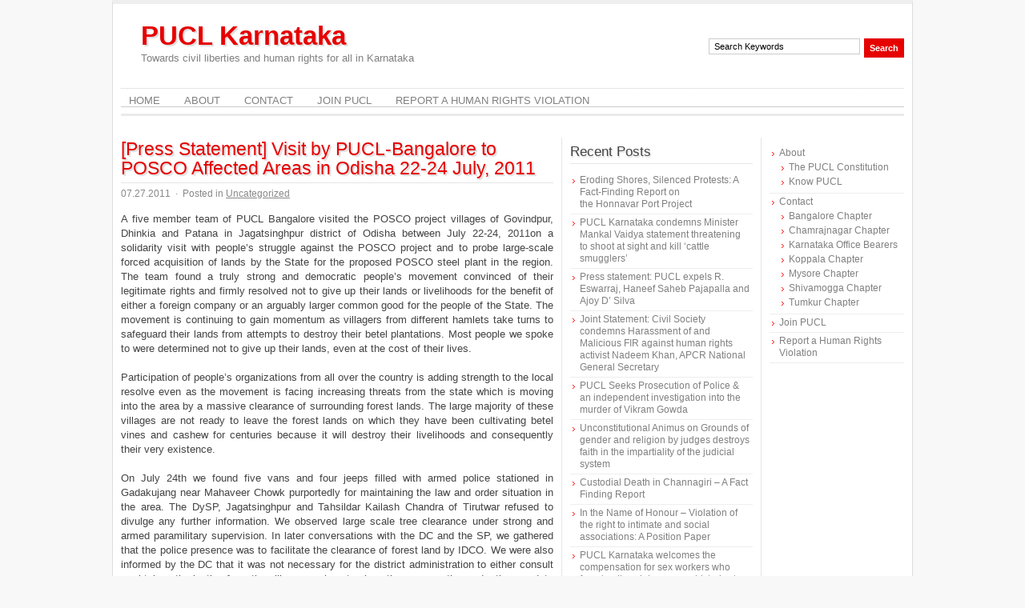

--- FILE ---
content_type: text/html; charset=UTF-8
request_url: http://puclkarnataka.org/?p=571
body_size: 9209
content:
<!DOCTYPE html>
<html xmlns="http://www.w3.org/1999/xhtml" lang="en-US">
<head profile="http://gmpg.org/xfn/11">
	<meta charset="UTF-8" />
	<title>PUCL Karnataka &raquo; [Press Statement] Visit by PUCL-Bangalore to POSCO Affected Areas in Odisha 22-24 July, 2011
Warning: Undefined variable $cpage in /customers/c/9/3/puclkarnataka.org/httpd.www/wp-content/themes/adsimple/header.php on line 5
</title>
	<link rel="stylesheet" href="http://puclkarnataka.org/wp-content/themes/adsimple/style.css" type="text/css" media="screen" />
	<!--[if IE]><script src="http://html5shiv.googlecode.com/svn/trunk/html5.js"></script><![endif]-->
	<link rel="alternate" type="application/rss+xml" title="PUCL Karnataka RSS Feed" href="http://puclkarnataka.org/?feed=rss2" />
	<link rel="pingback" href="http://puclkarnataka.org/xmlrpc.php" />
		<meta name='robots' content='max-image-preview:large' />
<link rel="alternate" type="application/rss+xml" title="PUCL Karnataka &raquo; [Press Statement] Visit by PUCL-Bangalore to POSCO Affected Areas in Odisha 22-24 July, 2011 Comments Feed" href="http://puclkarnataka.org/?feed=rss2&#038;p=571" />
<script type="text/javascript">
/* <![CDATA[ */
window._wpemojiSettings = {"baseUrl":"https:\/\/s.w.org\/images\/core\/emoji\/15.0.3\/72x72\/","ext":".png","svgUrl":"https:\/\/s.w.org\/images\/core\/emoji\/15.0.3\/svg\/","svgExt":".svg","source":{"concatemoji":"http:\/\/puclkarnataka.org\/wp-includes\/js\/wp-emoji-release.min.js?ver=6.5.7"}};
/*! This file is auto-generated */
!function(i,n){var o,s,e;function c(e){try{var t={supportTests:e,timestamp:(new Date).valueOf()};sessionStorage.setItem(o,JSON.stringify(t))}catch(e){}}function p(e,t,n){e.clearRect(0,0,e.canvas.width,e.canvas.height),e.fillText(t,0,0);var t=new Uint32Array(e.getImageData(0,0,e.canvas.width,e.canvas.height).data),r=(e.clearRect(0,0,e.canvas.width,e.canvas.height),e.fillText(n,0,0),new Uint32Array(e.getImageData(0,0,e.canvas.width,e.canvas.height).data));return t.every(function(e,t){return e===r[t]})}function u(e,t,n){switch(t){case"flag":return n(e,"\ud83c\udff3\ufe0f\u200d\u26a7\ufe0f","\ud83c\udff3\ufe0f\u200b\u26a7\ufe0f")?!1:!n(e,"\ud83c\uddfa\ud83c\uddf3","\ud83c\uddfa\u200b\ud83c\uddf3")&&!n(e,"\ud83c\udff4\udb40\udc67\udb40\udc62\udb40\udc65\udb40\udc6e\udb40\udc67\udb40\udc7f","\ud83c\udff4\u200b\udb40\udc67\u200b\udb40\udc62\u200b\udb40\udc65\u200b\udb40\udc6e\u200b\udb40\udc67\u200b\udb40\udc7f");case"emoji":return!n(e,"\ud83d\udc26\u200d\u2b1b","\ud83d\udc26\u200b\u2b1b")}return!1}function f(e,t,n){var r="undefined"!=typeof WorkerGlobalScope&&self instanceof WorkerGlobalScope?new OffscreenCanvas(300,150):i.createElement("canvas"),a=r.getContext("2d",{willReadFrequently:!0}),o=(a.textBaseline="top",a.font="600 32px Arial",{});return e.forEach(function(e){o[e]=t(a,e,n)}),o}function t(e){var t=i.createElement("script");t.src=e,t.defer=!0,i.head.appendChild(t)}"undefined"!=typeof Promise&&(o="wpEmojiSettingsSupports",s=["flag","emoji"],n.supports={everything:!0,everythingExceptFlag:!0},e=new Promise(function(e){i.addEventListener("DOMContentLoaded",e,{once:!0})}),new Promise(function(t){var n=function(){try{var e=JSON.parse(sessionStorage.getItem(o));if("object"==typeof e&&"number"==typeof e.timestamp&&(new Date).valueOf()<e.timestamp+604800&&"object"==typeof e.supportTests)return e.supportTests}catch(e){}return null}();if(!n){if("undefined"!=typeof Worker&&"undefined"!=typeof OffscreenCanvas&&"undefined"!=typeof URL&&URL.createObjectURL&&"undefined"!=typeof Blob)try{var e="postMessage("+f.toString()+"("+[JSON.stringify(s),u.toString(),p.toString()].join(",")+"));",r=new Blob([e],{type:"text/javascript"}),a=new Worker(URL.createObjectURL(r),{name:"wpTestEmojiSupports"});return void(a.onmessage=function(e){c(n=e.data),a.terminate(),t(n)})}catch(e){}c(n=f(s,u,p))}t(n)}).then(function(e){for(var t in e)n.supports[t]=e[t],n.supports.everything=n.supports.everything&&n.supports[t],"flag"!==t&&(n.supports.everythingExceptFlag=n.supports.everythingExceptFlag&&n.supports[t]);n.supports.everythingExceptFlag=n.supports.everythingExceptFlag&&!n.supports.flag,n.DOMReady=!1,n.readyCallback=function(){n.DOMReady=!0}}).then(function(){return e}).then(function(){var e;n.supports.everything||(n.readyCallback(),(e=n.source||{}).concatemoji?t(e.concatemoji):e.wpemoji&&e.twemoji&&(t(e.twemoji),t(e.wpemoji)))}))}((window,document),window._wpemojiSettings);
/* ]]> */
</script>
<style id='wp-emoji-styles-inline-css' type='text/css'>

	img.wp-smiley, img.emoji {
		display: inline !important;
		border: none !important;
		box-shadow: none !important;
		height: 1em !important;
		width: 1em !important;
		margin: 0 0.07em !important;
		vertical-align: -0.1em !important;
		background: none !important;
		padding: 0 !important;
	}
</style>
<link rel='stylesheet' id='wp-block-library-css' href='http://puclkarnataka.org/wp-includes/css/dist/block-library/style.min.css?ver=6.5.7' type='text/css' media='all' />
<style id='classic-theme-styles-inline-css' type='text/css'>
/*! This file is auto-generated */
.wp-block-button__link{color:#fff;background-color:#32373c;border-radius:9999px;box-shadow:none;text-decoration:none;padding:calc(.667em + 2px) calc(1.333em + 2px);font-size:1.125em}.wp-block-file__button{background:#32373c;color:#fff;text-decoration:none}
</style>
<style id='global-styles-inline-css' type='text/css'>
body{--wp--preset--color--black: #000000;--wp--preset--color--cyan-bluish-gray: #abb8c3;--wp--preset--color--white: #ffffff;--wp--preset--color--pale-pink: #f78da7;--wp--preset--color--vivid-red: #cf2e2e;--wp--preset--color--luminous-vivid-orange: #ff6900;--wp--preset--color--luminous-vivid-amber: #fcb900;--wp--preset--color--light-green-cyan: #7bdcb5;--wp--preset--color--vivid-green-cyan: #00d084;--wp--preset--color--pale-cyan-blue: #8ed1fc;--wp--preset--color--vivid-cyan-blue: #0693e3;--wp--preset--color--vivid-purple: #9b51e0;--wp--preset--gradient--vivid-cyan-blue-to-vivid-purple: linear-gradient(135deg,rgba(6,147,227,1) 0%,rgb(155,81,224) 100%);--wp--preset--gradient--light-green-cyan-to-vivid-green-cyan: linear-gradient(135deg,rgb(122,220,180) 0%,rgb(0,208,130) 100%);--wp--preset--gradient--luminous-vivid-amber-to-luminous-vivid-orange: linear-gradient(135deg,rgba(252,185,0,1) 0%,rgba(255,105,0,1) 100%);--wp--preset--gradient--luminous-vivid-orange-to-vivid-red: linear-gradient(135deg,rgba(255,105,0,1) 0%,rgb(207,46,46) 100%);--wp--preset--gradient--very-light-gray-to-cyan-bluish-gray: linear-gradient(135deg,rgb(238,238,238) 0%,rgb(169,184,195) 100%);--wp--preset--gradient--cool-to-warm-spectrum: linear-gradient(135deg,rgb(74,234,220) 0%,rgb(151,120,209) 20%,rgb(207,42,186) 40%,rgb(238,44,130) 60%,rgb(251,105,98) 80%,rgb(254,248,76) 100%);--wp--preset--gradient--blush-light-purple: linear-gradient(135deg,rgb(255,206,236) 0%,rgb(152,150,240) 100%);--wp--preset--gradient--blush-bordeaux: linear-gradient(135deg,rgb(254,205,165) 0%,rgb(254,45,45) 50%,rgb(107,0,62) 100%);--wp--preset--gradient--luminous-dusk: linear-gradient(135deg,rgb(255,203,112) 0%,rgb(199,81,192) 50%,rgb(65,88,208) 100%);--wp--preset--gradient--pale-ocean: linear-gradient(135deg,rgb(255,245,203) 0%,rgb(182,227,212) 50%,rgb(51,167,181) 100%);--wp--preset--gradient--electric-grass: linear-gradient(135deg,rgb(202,248,128) 0%,rgb(113,206,126) 100%);--wp--preset--gradient--midnight: linear-gradient(135deg,rgb(2,3,129) 0%,rgb(40,116,252) 100%);--wp--preset--font-size--small: 13px;--wp--preset--font-size--medium: 20px;--wp--preset--font-size--large: 36px;--wp--preset--font-size--x-large: 42px;--wp--preset--spacing--20: 0.44rem;--wp--preset--spacing--30: 0.67rem;--wp--preset--spacing--40: 1rem;--wp--preset--spacing--50: 1.5rem;--wp--preset--spacing--60: 2.25rem;--wp--preset--spacing--70: 3.38rem;--wp--preset--spacing--80: 5.06rem;--wp--preset--shadow--natural: 6px 6px 9px rgba(0, 0, 0, 0.2);--wp--preset--shadow--deep: 12px 12px 50px rgba(0, 0, 0, 0.4);--wp--preset--shadow--sharp: 6px 6px 0px rgba(0, 0, 0, 0.2);--wp--preset--shadow--outlined: 6px 6px 0px -3px rgba(255, 255, 255, 1), 6px 6px rgba(0, 0, 0, 1);--wp--preset--shadow--crisp: 6px 6px 0px rgba(0, 0, 0, 1);}:where(.is-layout-flex){gap: 0.5em;}:where(.is-layout-grid){gap: 0.5em;}body .is-layout-flex{display: flex;}body .is-layout-flex{flex-wrap: wrap;align-items: center;}body .is-layout-flex > *{margin: 0;}body .is-layout-grid{display: grid;}body .is-layout-grid > *{margin: 0;}:where(.wp-block-columns.is-layout-flex){gap: 2em;}:where(.wp-block-columns.is-layout-grid){gap: 2em;}:where(.wp-block-post-template.is-layout-flex){gap: 1.25em;}:where(.wp-block-post-template.is-layout-grid){gap: 1.25em;}.has-black-color{color: var(--wp--preset--color--black) !important;}.has-cyan-bluish-gray-color{color: var(--wp--preset--color--cyan-bluish-gray) !important;}.has-white-color{color: var(--wp--preset--color--white) !important;}.has-pale-pink-color{color: var(--wp--preset--color--pale-pink) !important;}.has-vivid-red-color{color: var(--wp--preset--color--vivid-red) !important;}.has-luminous-vivid-orange-color{color: var(--wp--preset--color--luminous-vivid-orange) !important;}.has-luminous-vivid-amber-color{color: var(--wp--preset--color--luminous-vivid-amber) !important;}.has-light-green-cyan-color{color: var(--wp--preset--color--light-green-cyan) !important;}.has-vivid-green-cyan-color{color: var(--wp--preset--color--vivid-green-cyan) !important;}.has-pale-cyan-blue-color{color: var(--wp--preset--color--pale-cyan-blue) !important;}.has-vivid-cyan-blue-color{color: var(--wp--preset--color--vivid-cyan-blue) !important;}.has-vivid-purple-color{color: var(--wp--preset--color--vivid-purple) !important;}.has-black-background-color{background-color: var(--wp--preset--color--black) !important;}.has-cyan-bluish-gray-background-color{background-color: var(--wp--preset--color--cyan-bluish-gray) !important;}.has-white-background-color{background-color: var(--wp--preset--color--white) !important;}.has-pale-pink-background-color{background-color: var(--wp--preset--color--pale-pink) !important;}.has-vivid-red-background-color{background-color: var(--wp--preset--color--vivid-red) !important;}.has-luminous-vivid-orange-background-color{background-color: var(--wp--preset--color--luminous-vivid-orange) !important;}.has-luminous-vivid-amber-background-color{background-color: var(--wp--preset--color--luminous-vivid-amber) !important;}.has-light-green-cyan-background-color{background-color: var(--wp--preset--color--light-green-cyan) !important;}.has-vivid-green-cyan-background-color{background-color: var(--wp--preset--color--vivid-green-cyan) !important;}.has-pale-cyan-blue-background-color{background-color: var(--wp--preset--color--pale-cyan-blue) !important;}.has-vivid-cyan-blue-background-color{background-color: var(--wp--preset--color--vivid-cyan-blue) !important;}.has-vivid-purple-background-color{background-color: var(--wp--preset--color--vivid-purple) !important;}.has-black-border-color{border-color: var(--wp--preset--color--black) !important;}.has-cyan-bluish-gray-border-color{border-color: var(--wp--preset--color--cyan-bluish-gray) !important;}.has-white-border-color{border-color: var(--wp--preset--color--white) !important;}.has-pale-pink-border-color{border-color: var(--wp--preset--color--pale-pink) !important;}.has-vivid-red-border-color{border-color: var(--wp--preset--color--vivid-red) !important;}.has-luminous-vivid-orange-border-color{border-color: var(--wp--preset--color--luminous-vivid-orange) !important;}.has-luminous-vivid-amber-border-color{border-color: var(--wp--preset--color--luminous-vivid-amber) !important;}.has-light-green-cyan-border-color{border-color: var(--wp--preset--color--light-green-cyan) !important;}.has-vivid-green-cyan-border-color{border-color: var(--wp--preset--color--vivid-green-cyan) !important;}.has-pale-cyan-blue-border-color{border-color: var(--wp--preset--color--pale-cyan-blue) !important;}.has-vivid-cyan-blue-border-color{border-color: var(--wp--preset--color--vivid-cyan-blue) !important;}.has-vivid-purple-border-color{border-color: var(--wp--preset--color--vivid-purple) !important;}.has-vivid-cyan-blue-to-vivid-purple-gradient-background{background: var(--wp--preset--gradient--vivid-cyan-blue-to-vivid-purple) !important;}.has-light-green-cyan-to-vivid-green-cyan-gradient-background{background: var(--wp--preset--gradient--light-green-cyan-to-vivid-green-cyan) !important;}.has-luminous-vivid-amber-to-luminous-vivid-orange-gradient-background{background: var(--wp--preset--gradient--luminous-vivid-amber-to-luminous-vivid-orange) !important;}.has-luminous-vivid-orange-to-vivid-red-gradient-background{background: var(--wp--preset--gradient--luminous-vivid-orange-to-vivid-red) !important;}.has-very-light-gray-to-cyan-bluish-gray-gradient-background{background: var(--wp--preset--gradient--very-light-gray-to-cyan-bluish-gray) !important;}.has-cool-to-warm-spectrum-gradient-background{background: var(--wp--preset--gradient--cool-to-warm-spectrum) !important;}.has-blush-light-purple-gradient-background{background: var(--wp--preset--gradient--blush-light-purple) !important;}.has-blush-bordeaux-gradient-background{background: var(--wp--preset--gradient--blush-bordeaux) !important;}.has-luminous-dusk-gradient-background{background: var(--wp--preset--gradient--luminous-dusk) !important;}.has-pale-ocean-gradient-background{background: var(--wp--preset--gradient--pale-ocean) !important;}.has-electric-grass-gradient-background{background: var(--wp--preset--gradient--electric-grass) !important;}.has-midnight-gradient-background{background: var(--wp--preset--gradient--midnight) !important;}.has-small-font-size{font-size: var(--wp--preset--font-size--small) !important;}.has-medium-font-size{font-size: var(--wp--preset--font-size--medium) !important;}.has-large-font-size{font-size: var(--wp--preset--font-size--large) !important;}.has-x-large-font-size{font-size: var(--wp--preset--font-size--x-large) !important;}
.wp-block-navigation a:where(:not(.wp-element-button)){color: inherit;}
:where(.wp-block-post-template.is-layout-flex){gap: 1.25em;}:where(.wp-block-post-template.is-layout-grid){gap: 1.25em;}
:where(.wp-block-columns.is-layout-flex){gap: 2em;}:where(.wp-block-columns.is-layout-grid){gap: 2em;}
.wp-block-pullquote{font-size: 1.5em;line-height: 1.6;}
</style>
<link rel="https://api.w.org/" href="http://puclkarnataka.org/index.php?rest_route=/" /><link rel="alternate" type="application/json" href="http://puclkarnataka.org/index.php?rest_route=/wp/v2/posts/571" /><link rel="EditURI" type="application/rsd+xml" title="RSD" href="http://puclkarnataka.org/xmlrpc.php?rsd" />
<meta name="generator" content="WordPress 6.5.7" />
<link rel="canonical" href="http://puclkarnataka.org/?p=571" />
<link rel='shortlink' href='http://puclkarnataka.org/?p=571' />
<link rel="alternate" type="application/json+oembed" href="http://puclkarnataka.org/index.php?rest_route=%2Foembed%2F1.0%2Fembed&#038;url=http%3A%2F%2Fpuclkarnataka.org%2F%3Fp%3D571" />
<link rel="alternate" type="text/xml+oembed" href="http://puclkarnataka.org/index.php?rest_route=%2Foembed%2F1.0%2Fembed&#038;url=http%3A%2F%2Fpuclkarnataka.org%2F%3Fp%3D571&#038;format=xml" />
<style>[class*=" icon-oc-"],[class^=icon-oc-]{speak:none;font-style:normal;font-weight:400;font-variant:normal;text-transform:none;line-height:1;-webkit-font-smoothing:antialiased;-moz-osx-font-smoothing:grayscale}.icon-oc-one-com-white-32px-fill:before{content:"901"}.icon-oc-one-com:before{content:"900"}#one-com-icon,.toplevel_page_onecom-wp .wp-menu-image{speak:none;display:flex;align-items:center;justify-content:center;text-transform:none;line-height:1;-webkit-font-smoothing:antialiased;-moz-osx-font-smoothing:grayscale}.onecom-wp-admin-bar-item>a,.toplevel_page_onecom-wp>.wp-menu-name{font-size:16px;font-weight:400;line-height:1}.toplevel_page_onecom-wp>.wp-menu-name img{width:69px;height:9px;}.wp-submenu-wrap.wp-submenu>.wp-submenu-head>img{width:88px;height:auto}.onecom-wp-admin-bar-item>a img{height:7px!important}.onecom-wp-admin-bar-item>a img,.toplevel_page_onecom-wp>.wp-menu-name img{opacity:.8}.onecom-wp-admin-bar-item.hover>a img,.toplevel_page_onecom-wp.wp-has-current-submenu>.wp-menu-name img,li.opensub>a.toplevel_page_onecom-wp>.wp-menu-name img{opacity:1}#one-com-icon:before,.onecom-wp-admin-bar-item>a:before,.toplevel_page_onecom-wp>.wp-menu-image:before{content:'';position:static!important;background-color:rgba(240,245,250,.4);border-radius:102px;width:18px;height:18px;padding:0!important}.onecom-wp-admin-bar-item>a:before{width:14px;height:14px}.onecom-wp-admin-bar-item.hover>a:before,.toplevel_page_onecom-wp.opensub>a>.wp-menu-image:before,.toplevel_page_onecom-wp.wp-has-current-submenu>.wp-menu-image:before{background-color:#76b82a}.onecom-wp-admin-bar-item>a{display:inline-flex!important;align-items:center;justify-content:center}#one-com-logo-wrapper{font-size:4em}#one-com-icon{vertical-align:middle}.imagify-welcome{display:none !important;}</style></head>

<body>

<div id="wrapper">

	<header>
		<h1 id="logo"><a href="http://puclkarnataka.org">PUCL Karnataka</a> <span>Towards civil liberties and human rights for all in Karnataka</span></h1>
		<nav>
			<ul id="nav">
				<li><a href="http://puclkarnataka.org/">Home</a></li>
				<li class="page_item page-item-2 page_item_has_children"><a href="http://puclkarnataka.org/?page_id=2">About</a></li>
<li class="page_item page-item-14 page_item_has_children"><a href="http://puclkarnataka.org/?page_id=14">Contact</a></li>
<li class="page_item page-item-12"><a href="http://puclkarnataka.org/?page_id=12">Join PUCL</a></li>
<li class="page_item page-item-28"><a href="http://puclkarnataka.org/?page_id=28">Report a Human Rights Violation</a></li>
			</ul>
		</nav>
		<form method="get" id="search" action="http://puclkarnataka.org/">
			<input type="text" name="s" value="Search Keywords" onblur="if(this.value=='') this.value='Search Keywords';" onfocus="if(this.value=='Search Keywords') this.value='';" id="s" />
			<input type="submit" value="Search" id="searchsubmit" />
		</form>
	</header>

	<section>
		<div id="content">



	
		<article class="post">
			<h2><a href="http://puclkarnataka.org/?p=571" rel="bookmark">[Press Statement] Visit by PUCL-Bangalore to POSCO Affected Areas in Odisha 22-24 July, 2011</a></h2>
			<div class="pmeta">07.27.2011 <span>&middot;</span> Posted in <a href="http://puclkarnataka.org/?cat=1" rel="category">Uncategorized</a></div>
			<div class="entry">
			  <p>A five member team of PUCL Bangalore visited the POSCO project villages of Govindpur, Dhinkia and Patana in Jagatsinghpur district of Odisha between July 22-24, 2011on a solidarity visit with people’s struggle against the POSCO project and to probe large-scale forced acquisition of lands by the State for the proposed POSCO steel plant in the region. The team found a truly strong and democratic people’s movement convinced of their legitimate rights and firmly resolved not to give up their lands or livelihoods for the benefit of either a foreign company or an arguably larger common good for the people of the State. The movement is continuing to gain momentum as villagers from different hamlets take turns to safeguard their lands from attempts to destroy their betel plantations. Most people we spoke to were determined not to give up their lands, even at the cost of their lives.</p>
<p>Participation of people’s organizations from all over the country is adding strength to the local resolve even as the movement is facing increasing threats from the state which is moving into the area by a massive clearance of surrounding forest lands. The large majority of these villages are not ready to leave the forest lands on which they have been cultivating betel vines and cashew for centuries because it will destroy their livelihoods and consequently their very existence. </p>
<p>On July 24th we found five vans and four jeeps filled with armed police stationed in Gadakujang near Mahaveer Chowk purportedly for maintaining the law and order situation in the area. The DySP, Jagatsinghpur and Tahsildar Kailash Chandra of Tirutwar refused to divulge any further information. We observed large scale tree clearance under strong and armed paramilitary supervision. In later conversations with the DC and the SP, we gathered that the police presence was to facilitate the clearance of forest land by IDCO. We were also informed by the DC that it was not necessary for the district administration to either consult or obtain authorization from the village panchayats since they were acting under the mandate given to the police by the constitution. The SP also maintained that the police would continue assisting the tree clearance operation till all the POSCO lands were cleared. In other words, this clearing operation was being conducted in complete disregard of the wishes of the local communities. </p>
<p>The team also visited the transit camp set up by POSCO where the so-called pro-POSCO families from Dhinkia and Patana are housed. They all seemed to suggest that POSCO will bring complete ruin to these villages in spite of their being labeled as ‘Pro-POSCO’. We spoke to Praful Mohanti, the spokesperson for the community in the transit camp. We found the displaced people are living under inhuman conditions. They have suffered for the last four years in overcrowded, unhygienic living conditions with only Rs20 per person per day for sustaining life. They said that their children are unable to attend school and no medical facilities are available to them. Most people there were unemployed and showed a keen interest in returning to their homes and previous lifestyles. We feel that people in this transit camp are victims of the same State-Corporate nexus that is breaking up of communities in this area, and leading to loss of homes, lands, and livelihoods.</p>
<p>PUCL strongly condemns the State of Odisha for its policies that serve the financial interests of corporations. Such policies deliberately harm people’s interests and their fundamental right to pursue lives of liberty and dignity. PUCL condemns the use of armed police for promoting corporate interests in complete disregard of the democratically voiced wishes and interests and legitimate rights of the people of the area. We demand an immediate withdrawal of all armed personnel and a halt to all human rights violations in the area. We call for an immediate halt to the cutting down of thousands of trees which are vital to the local ecology and the economic independence of the people of this region. PUCL also demands that the Odisha government to listen to the democratic voices of the villagers and hence uphold the democratic values of this nation.</p>
<p>.</p>
			</div>
						<div class="ptags">Tags: <a href="http://puclkarnataka.org/?tag=human-rights" rel="tag">Human Rights</a>, <a href="http://puclkarnataka.org/?tag=posco" rel="tag">POSCO</a>, <a href="http://puclkarnataka.org/?tag=press-release" rel="tag">Press Release</a></div>
		</article>

		

	
	 


<div id="respond">

	<h3>Leave a Reply</h3>

	<div id="cancel-comment-reply">
		<small><a rel="nofollow" id="cancel-comment-reply-link" href="/?p=571#respond" style="display:none;">Click here to cancel reply.</a></small>
	</div>


	<form action="http://puclkarnataka.org/wp-comments-post.php" method="post" id="commentform">


Warning: Undefined variable $user_ID in /customers/c/9/3/puclkarnataka.org/httpd.www/wp-content/themes/adsimple/comments.php on line 61

		<p>
			<input type="text" name="author" id="author" value="" size="22" tabindex="1"  />
			<label for="author">Name </label>
		</p>

		<p>
			<input type="text" name="email" id="email" value="" size="22" tabindex="2"  />
			<label for="email">Mail (will not be published) </label>
		</p>

		<p>
			<input type="text" name="url" id="url" value="" size="22" tabindex="3" />
			<label for="url">Website</label>
		</p>


		<p><textarea name="comment" id="comment" cols="100%" rows="10" tabindex="4"></textarea></p>

		
		<p>
			<input name="submit" type="submit" id="submit" tabindex="5" value="Submit Comment" />
			<input type='hidden' name='comment_post_ID' value='571' id='comment_post_ID' />
<input type='hidden' name='comment_parent' id='comment_parent' value='0' />
		</p>

	</form>


</div>


	
    </div><!-- end #content -->

    <aside>

      <div id="sidebar1">


		<div class="section widget_recent_entries">
		
				<h3>Recent Posts</h3>
		<ul>
											<li>
					<a href="http://puclkarnataka.org/?p=1097">Eroding Shores, Silenced Protests: A Fact-Finding Report on the Honnavar Port Project</a>
									</li>
											<li>
					<a href="http://puclkarnataka.org/?p=1090">PUCL Karnataka condemns Minister Mankal Vaidya statement threatening to shoot at sight and kill ‘cattle smugglers’</a>
									</li>
											<li>
					<a href="http://puclkarnataka.org/?p=1080">Press statement: PUCL expels R. Eswarraj, Haneef Saheb Pajapalla and Ajoy D’ Silva</a>
									</li>
											<li>
					<a href="http://puclkarnataka.org/?p=1074">Joint Statement: Civil Society condemns Harassment of and Malicious FIR against human rights activist Nadeem Khan, APCR National General Secretary</a>
									</li>
											<li>
					<a href="http://puclkarnataka.org/?p=1044">PUCL Seeks Prosecution of Police &amp; an independent investigation into the murder of Vikram Gowda</a>
									</li>
											<li>
					<a href="http://puclkarnataka.org/?p=1040">Unconstitutional Animus on Grounds of gender and religion by judges destroys faith in the impartiality of the judicial system</a>
									</li>
											<li>
					<a href="http://puclkarnataka.org/?p=1025">Custodial Death in Channagiri &#8211; A Fact Finding Report</a>
									</li>
											<li>
					<a href="http://puclkarnataka.org/?p=1035">In the Name of Honour &#8211; Violation of the right to intimate and social associations: A Position Paper</a>
									</li>
											<li>
					<a href="http://puclkarnataka.org/?p=1021">PUCL Karnataka welcomes the compensation for sex workers who faced police violence as a historic step towards ending impunity for violence against women and transgender sex workers</a>
									</li>
											<li>
					<a href="http://puclkarnataka.org/?p=1014">Letter to SHRC &#8211; Mob violence in Doddaballapura, Bangalore</a>
									</li>
											<li>
					<a href="http://puclkarnataka.org/?p=976">Press Release &#8211; 	 		 		 	 	 		 			 				 					 						PUCL-Karnataka urges the Karnataka Government to redress the impact of the de facto ban on the hijab in educational institutions on Muslim women’s right to education, dignity and privacy</a>
									</li>
											<li>
					<a href="http://puclkarnataka.org/?p=961">Closing the Gates to Education: Violations of Rights of Muslim women students</a>
									</li>
											<li>
					<a href="http://puclkarnataka.org/?p=998">FACT FINDING REPORT ON CASTE CLASH IN HULIHYDER, KOPPALA</a>
									</li>
											<li>
					<a href="http://puclkarnataka.org/?p=942">Impact of Hijab Ban in Karnataka&#8217;s Educational Institutions &#8211; An Interim Study Report</a>
									</li>
											<li>
					<a href="http://puclkarnataka.org/?p=938">ಧಾರ್ಮಿಕ ಸ್ವಾತಂತ್ರ್ಯದ ಹಕ್ಕು ರಕ್ಷಣೆ ಸುಗ್ರೀವಾಜ್ಞೆ – 2022: ಪಿ.ಯು.ಸಿ.ಎಲ್ ತೀವ್ರ ಖಂಡನೆ.</a>
									</li>
											<li>
					<a href="http://puclkarnataka.org/?p=936">PUCL CONDEMNS THE PASSING OF THE FREEDOM OF RELIGION ORDINANCE IN KARNATAKA</a>
									</li>
											<li>
					<a href="http://puclkarnataka.org/?p=924">Sugarcane Harvesting and Bonded Labour &#8211; A Report from Belagavi</a>
									</li>
											<li>
					<a href="http://puclkarnataka.org/?p=910">PUCL-K&#8217;s open letter to CM &#038; Governor of Karnataka regarding economic boycott of Muslim businesses in temple fairs in Karnataka</a>
									</li>
											<li>
					<a href="http://puclkarnataka.org/?p=928">Criminalising the Practise of Faith</a>
									</li>
											<li>
					<a href="http://puclkarnataka.org/?p=948">PUCL condemns the Karnataka Government for abdicating its Constitutional responsibility to protect the right to education of Muslim girls</a>
									</li>
					</ul>

		</div><!-- .section -->

				

			</div><!-- end #l-sidebar -->


			<div id="sidebar2">

<div class="section widget_block"><ul class="wp-block-page-list"><li class="wp-block-pages-list__item has-child"><a class="wp-block-pages-list__item__link" href="http://puclkarnataka.org/?page_id=2">About </a><ul class="wp-block-navigation__submenu-container"><li class="wp-block-pages-list__item "><a class="wp-block-pages-list__item__link" href="http://puclkarnataka.org/?page_id=230">The PUCL Constitution</a></li><li class="wp-block-pages-list__item "><a class="wp-block-pages-list__item__link" href="http://puclkarnataka.org/?page_id=514">Know PUCL</a></li></ul></li><li class="wp-block-pages-list__item has-child"><a class="wp-block-pages-list__item__link" href="http://puclkarnataka.org/?page_id=14">Contact </a><ul class="wp-block-navigation__submenu-container"><li class="wp-block-pages-list__item "><a class="wp-block-pages-list__item__link" href="http://puclkarnataka.org/?page_id=299">Bangalore Chapter</a></li><li class="wp-block-pages-list__item "><a class="wp-block-pages-list__item__link" href="http://puclkarnataka.org/?page_id=833">Chamrajnagar Chapter</a></li><li class="wp-block-pages-list__item "><a class="wp-block-pages-list__item__link" href="http://puclkarnataka.org/?page_id=17">Karnataka Office Bearers</a></li><li class="wp-block-pages-list__item "><a class="wp-block-pages-list__item__link" href="http://puclkarnataka.org/?page_id=831">Koppala Chapter</a></li><li class="wp-block-pages-list__item "><a class="wp-block-pages-list__item__link" href="http://puclkarnataka.org/?page_id=305">Mysore Chapter</a></li><li class="wp-block-pages-list__item "><a class="wp-block-pages-list__item__link" href="http://puclkarnataka.org/?page_id=307">Shivamogga Chapter</a></li><li class="wp-block-pages-list__item "><a class="wp-block-pages-list__item__link" href="http://puclkarnataka.org/?page_id=311">Tumkur Chapter</a></li></ul></li><li class="wp-block-pages-list__item"><a class="wp-block-pages-list__item__link" href="http://puclkarnataka.org/?page_id=12">Join PUCL</a></li><li class="wp-block-pages-list__item"><a class="wp-block-pages-list__item__link" href="http://puclkarnataka.org/?page_id=28">Report a Human Rights Violation</a></li></ul></div><!-- .section -->

				
			</div><!-- end #r-sidebar -->

		</aside>	</section>

	<footer>
		&copy; 2009 <a href="http://puclkarnataka.org">PUCL Karnataka</a><br />
		Theme by <a href="http://dimox.name/" target="_blank">Dimox</a>
	</footer>

</div><!-- #wrapper -->


<script type="text/javascript" src="http://puclkarnataka.org/wp-includes/js/comment-reply.min.js?ver=6.5.7" id="comment-reply-js" async="async" data-wp-strategy="async"></script>
<script id="ocvars">var ocSiteMeta = {plugins: {"a3e4aa5d9179da09d8af9b6802f861a8": 1,"2c9812363c3c947e61f043af3c9852d0": 1,"b904efd4c2b650207df23db3e5b40c86": 1,"a3fe9dc9824eccbd72b7e5263258ab2c": 1}}</script></body>
</html>
